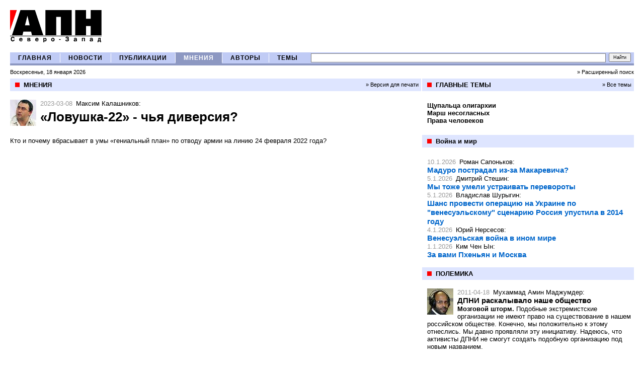

--- FILE ---
content_type: text/html; charset=windows-1251
request_url: http://apn-spb.ru/opinions/article36727.htm
body_size: 5015
content:
<!DOCTYPE HTML PUBLIC "-//W3C//DTD HTML 4.01 Transitional//EN" "http://www.w3.org/TR/html4/loose.dtd">

<html xmlns="http://www.w3.org/1999/xhtml" lang="en" xml:lang="en">
<head>
	
    <meta http-equiv="content-type" content="text/html; charset=windows-1251" />
	<meta name="description" content="Агентство Политических Новостей Северо-Запад. Неполиткорректный взгляд на мировую, российскую и петербургскую политику"/>
	<meta name="og:title" content="АПН Северо-Запад"/>
	<meta name="og:description" content="«Ловушка-22» - чья диверсия?"/>
        <meta name="yandex-verification" content="83305decbd7f1742" />	
	<meta name="og:image" content="http://apn-spb.ru/images/logo.gif"/>
	<title>АПН Северо-Запад / «Ловушка-22» - чья диверсия?</title>
<link REL="STYLESHEET" TYPE="text/css" href="/main.css" />
<script type='text/javascript' src='/js/scripts.js'></script>


<!-- Global site tag (gtag.js) - Google Analytics -->
<script async src="https://www.googletagmanager.com/gtag/js?id=G-9QMR6L5CJG"></script>
<script>
  window.dataLayer = window.dataLayer || [];
  function gtag(){dataLayer.push(arguments);}
  gtag('js', new Date());
  gtag('config', 'G-9QMR6L5CJG');
</script>

</head>
<body >
<a name=top></a><a name=start></a>
<div id=shapka>
<table width=100% border=0 cellspacing=0 cellpadding=0 >
	<tr valign=middle>
		<td width=1%><a href=/><img src=/images/logo.gif border=0 vspace=20 hspace=0 alt='АПН' /></a></td>
		<td style='white-space: nowrap;' valign='middle'></td>
	</tr>
</table>

</TABLE></div>

<div id=mm_div>
<table width=100% border=0 cellspacing=0 cellpadding=0 class=mm_table>
	<tr>

		<td width=1 class=mm_cell align=center><a class=mm_link href=/>ГЛАВНАЯ</a></td><td width=1 class=mm_td_divider><img src=/images/trans.gif width=1 /></td>
		<td width=1 class=mm_cell align=center><a class=mm_link href=/news/>НОВОСТИ</a></td><td width=1 class=mm_td_divider><img src=/images/trans.gif width=1 /></td>
		<td width=1 class=mm_cell align=center><a class=mm_link href=/publications/>ПУБЛИКАЦИИ</a></td><td width=1 class=mm_td_divider><img src=/images/trans.gif width=1 /></td>
		<td width=1 class=mm_cell_ align=center><a class=mm_link_ href=/opinions/>МНЕНИЯ</a></td><td width=1 class=mm_td_divider><img src=/images/trans.gif width=1 /></td>
		<td width=1 class=mm_cell align=center><a class=mm_link href=/authors/>АВТОРЫ</a></td><td width=1 class=mm_td_divider><img src=/images/trans.gif width=1 /></td>
		<td width=1 class=mm_cell align=center><a class=mm_link href=/themes/>ТЕМЫ</a></td>
		<td width=99% align=right><!-- search_form -->
<FORM NAME=search_form METHOD=get action='/search/' >
<table border=0 cellspacing=0 cellpadding=0>
	<tr>
		<td width=99% style='padding-left:10px;'><div style='overflow:hidden;width:100px; height:1px'></div><input 
	class=inputs type=text name=searchstring value='' style='font-size:10px; font-weight:bold; width:100%; height:14px;' /></td>
		<td width=1% style='padding-left:6px;padding-right:6px;'><input 
	 type=submit value='Найти' style='font-size: 9px; height:18px; padding:0px 7px; margin-left:6px;' /><td>
	</tr>
</table>
<!--<input type=hidden name=searchmode value=any>-->
</form><!-- search_form --></td>
	</tr>
</table>
<table width=100% border=0 cellspacing=0 cellpadding=0 class=today_table>
	<tr>
		<td class=today_td>Воскресенье, 18 января 2026</td>
		<td class=today_td align=right><a class=black href=/search/>&raquo;&nbsp;Расширенный поиск</a></td>
	</tr>
</table>
</div>
<div id=inner_content>

<table width=100% border=0 cellspacing=0 cellpadding=0>
	<tr valign=top>
		
			<td style='' width=65%  class=left_column_content>
<table class=plashka_table >
	<tr>
	    <td class=plashka_bullet width=1><img src=/images/red.gif width=9 /></td>
	    <td class=plashka_ltd>МНЕНИЯ</td>
	    <td class=plashka_rtd><a class=black href=print36727.htm>&raquo; Версия для печати</a></td>
	</tr>
</table>
<div class=block_div>
<div>
<div class=avatar><img src=/avatars/1080.jpg /></div>
<span class=pub_date>2023-03-08</span>
<a class=pub_aname href=/authors/author1080.htm>Максим Калашников</a>:<br />
<div class=article_title>«Ловушка-22» - чья диверсия?</div>
<div class=article_subtitle></div>
	<p align=justify><FONT face="Verdana, Arial, Helvetica, sans-serif">Кто и почему вбрасывает в умы «гениальный план» по отводу  армии на линию 24 февраля 2022 года?</p>

<p><iframe width="560" height="315" src="https://www.youtube.com/embed/csXV4an2uUM" title="YouTube video player" frameborder="0" allow="accelerometer; autoplay; clipboard-write; encrypted-media; gyroscope; picture-in-picture; web-share" allowfullscreen></iframe></p>
	
<!--<div class=comments_link><a href=/opinions/comments36727.htm#comments>Комментарии (0)</a></div>-->
</div></div> <div></div> </td>
		<td width=35% class=right_column_content>
			
			<div style='clear:both;'><table class=plashka_table >
	<tr>
	    <td class=plashka_bullet width=1><img src=/images/red.gif width=9 /></td>
	    <td class=plashka_ltd>ГЛАВНЫЕ ТЕМЫ</td>
	    <td class=plashka_rtd><a class=black href=/themes/>&raquo; Все темы</a></td>
	</tr>
</table><div class=lenta style='padding-bottom:20px;'>
<div class=main_themes_div>
	<a class=main_themes_title href=/themes/theme239.htm><b>Щупальца олигархии</b></a>
</div>
<div class=main_themes_div>
	<a class=main_themes_title href=/themes/theme266.htm><b>Марш несогласных</b></a>
</div>
<div class=main_themes_div>
	<a class=main_themes_title href=/themes/theme272.htm><b>Права человеков</b></a>
</div></div><div class=contents_divider></div><table class=plashka_table >
	<tr>
	    <td class=plashka_bullet width=1><img src=/images/red.gif width=9 /></td>
	    <td class=plashka_ltd>Война и мир</td>
	    <td class=plashka_rtd></td>
	</tr>
</table><div class=lenta style=''>
<div class=pl10>
<span class=pub_date>10.1.2026</span>
<a class=pub_aname href=/authors/author3889.htm>Роман Сапоньков</a>:<br />
<div class=opinions_title><a href=/opinions/article39514.htm>Мадуро пострадал из-за Макаревича?</a></div>
</div>
<div class=pl10>
<span class=pub_date>5.1.2026</span>
<a class=pub_aname href=/authors/author1517.htm>Дмитрий Стешин</a>:<br />
<div class=opinions_title><a href=/opinions/article39509.htm>Мы тоже умели устраивать перевороты</a></div>
</div>
<div class=pl10>
<span class=pub_date>5.1.2026</span>
<a class=pub_aname href=/authors/author1020.htm>Владислав Шурыгин</a>:<br />
<div class=opinions_title><a href=/opinions/article39507.htm>Шанс провести операцию на Украине по "венесуэльскому" сценарию Россия упустила в 2014 году</a></div>
</div>
<div class=pl10>
<span class=pub_date>4.1.2026</span>
<a class=pub_aname href=/authors/author77.htm>Юрий Нерсесов</a>:<br />
<div class=opinions_title><a href=/opinions/article39504.htm>Венесуэльская война в ином мире</a></div>
</div>
<div class=pl10>
<span class=pub_date>1.1.2026</span>
<a class=pub_aname href=/authors/author1648.htm>Ким Чен Ын</a>:<br />
<div class=opinions_title><a href=/opinions/article39500.htm>За вами Пхеньян и Москва</a></div>
</div></div><div class=contents_divider></div>
<table class=plashka_table >
	<tr>
	    <td class=plashka_bullet width=1><img src=/images/red.gif width=9 /></td>
	    <td class=plashka_ltd>ПОЛЕМИКА</td>
	    <td class=plashka_rtd></td>
	</tr>
</table>
<div class=block_div>
<div class=pl10>
<div class=avatar><img src=/avatars/2292.jpg /></div>
<span class=pub_date>2011-04-18</span>
<a class=pub_aname href=/authors/author2292.htm>Мухаммад Амин Маджумдер</a>:<br />
<div><a class=opinions_title href=/opinions/article8572.htm>ДПНИ раскалывало наше общество</a></div>
<!--<a class=pub_theme href=/themes/theme277.htm>Мозговой шторм</a>-->
<span class=pub_anons><b>Мозговой шторм.</b> Подобные экстремистские организации не имеют право на существование в нашем российском обществе. Конечно, мы положительно к этому отнеслись. Мы давно проявляли эту инициативу. Надеюсь, что активисты ДПНИ не смогут создать подобную организацию под новым названием. </span>

<!--<div class=comments_link><a href=/opinions/comments8572.htm#comments>Комментарии (608)</a></div>-->
</div></div><div class=contents_divider></div><div class=lenta style=''>
<div class=pl10>
<span class=pub_date>23.8.2012</span>
<a class=pub_aname href=/authors/author227.htm>Рамзан Кадыров</a>:<br />
<div><a class=opinions_title href=/opinions/article11080.htm>Интернет плохо освещает грандиозные достижения Чечни</a></div>
<!--<div class=comments_link><a href=/opinions/comments11080.htm#comments>Комментарии (426)</a></div>-->
</div><br />
<div class=pl10>
<span class=pub_date>5.4.2013</span>
<a class=pub_aname href=/authors/author815.htm>Димитрий Смирнов</a>:<br />
<div><a class=opinions_title href=/opinions/article12766.htm>Неверующий человек – это животное </a></div>
<!--<div class=comments_link><a href=/opinions/comments12766.htm#comments>Комментарии (422)</a></div>-->
</div><br />
<div class=pl10>
<span class=pub_date>23.1.2013</span>
<a class=pub_aname href=/authors/author1570.htm>Нурсултан Назарбаев</a>:<br />
<div><a class=opinions_title href=/opinions/article12075.htm>Политического союза между Россией и Казахстаном не будет</a></div>
<!--<div class=comments_link><a href=/opinions/comments12075.htm#comments>Комментарии (421)</a></div>-->
</div><br />
<div class=pl10>
<span class=pub_date>17.2.2011</span>
<a class=pub_aname href=/authors/author1380.htm>Игорь Бунин</a>:<br />
<div><a class=opinions_title href=/opinions/article8326.htm>Слово «русский» настораживает   </a></div>
<!--<div class=comments_link><a href=/opinions/comments8326.htm#comments>Комментарии (402)</a></div>-->
</div><br />
<div class=pl10>
<span class=pub_date>17.11.2011</span>
<a class=pub_aname href=/authors/author544.htm>Александр Сивов</a>:<br />
<div><a class=opinions_title href=/opinions/article9675.htm>У Украины не осталось денег</a></div>
<!--<div class=comments_link><a href=/opinions/comments9675.htm#comments>Комментарии (396)</a></div>-->
</div></div> <div></div> </div>
		</td>
	</tr>
</table>
</div>

<div id=footer>
<table width=100% cellspacing=0 cellpadding=0 style='clear:both; border-top:1px #DEE5FF solid;' >
	<tr>
		<td width=50% ><!--a href=/news/article7375.htm><img src=/images/_banners3.jpg border=0 /></a--></td>
            <td width=50% text-align:right;'><!--a href=/news/article7375.htm><img src=/images/_banners2.jpg border=0 /></a--></td>
	</tr>
</table>
<p>


<div id="n4p_16222">Loading...</div>
<script type="text/javascript" charset="utf-8">
(function(d,s)
{ var o=d.createElement(s); o.async=true; o.type="text/javascript"; o.charset="utf-8"; o.src="//js-goods.redtram.com/ticker_16222.js"; var x=d.getElementsByTagName(s)[0]; x.parentNode.insertBefore(o,x); }
)(document,"script");
</script> 
<TABLE style="CLEAR: both; BORDER-TOP: #dee5ff 1px solid" cellSpacing=0 cellPadding=0 width="100%">
<TBODY>
<TR vAlign=top>
<TD class=podval style="PADDING-RIGHT: 15px; PADDING-LEFT: 0px; FONT-SIZE: 90%; PADDING-BOTTOM: 15px; PADDING-TOP: 15px" width="35%">Copyright <SPAN onclick="window.location.href='/registration/login.htm?referer=/'">©</SPAN> 2006-2019 «Агентство Политических Новостей Северо-Запад»<BR>При полном или частичном использовании материалов,<BR>ссылка на "АПН Северо-Запад" обязательна </TD>
<TD class=podval style="PADDING-RIGHT: 15px; PADDING-LEFT: 0px; FONT-SIZE: 90%; PADDING-BOTTOM: 15px; PADDING-TOP: 15px" width="30%">
<UL>
<LI><A href="/about/">О&nbsp;проекте</A>&nbsp; 
<LI><noindex><A href="mailto:apnszfo@gmail.com">Реклама на сайте</A></noindex> 
<LI><noindex><A href="mailto:apnszfo@gmail.com">Написать в редакцию</A></noindex></LI></UL></TD></TR></TBODY></TABLE>




<br>

<noindex>
<A href="https://istlyap.ru/"><IMG alt="ИстЛяп" src="/pictures/5900.jpg" border=0 height=31></A>


</noindex>

<!--LiveInternet counter--><script language="JavaScript"><!--
					document.write('<a href="http://www.liveinternet.ru/click" '+
					'target=liveinternet><img src="http://counter.yadro.ru/hit?t11.6;r'+
					escape(document.referrer)+((typeof(screen)=='undefined')?'':
					';s'+screen.width+'*'+screen.height+'*'+(screen.colorDepth?
					screen.colorDepth:screen.pixelDepth))+';'+Math.random()+
					'" alt="liveinternet.ru: показано число просмотров за 24 часа, посетителей за 24 часа и за сегодн\я" '+'border=0 width=88 height=31></a>')//--></script><!--/LiveInternet-->





<!-- Yandex.Metrika counter -->
<script type="text/javascript" >
 (function(m,e,t,r,i,k,a){m[i]=m[i]||function(){(m[i].a=m[i].a||[]).push(arguments)};
   m[i].l=1*new Date();k=e.createElement(t),a=e.getElementsByTagName(t)[0],k.async=1,k.src=r,a.parentNode.insertBefore(k,a)})
    (window, document, "script", "https://mc.yandex.ru/metrika/tag.js", "ym");
    
  ym(85930076, "init", {
  clickmap:true,
  trackLinks:true,
  accurateTrackBounce:true
});
</script>
<noscript><div><img src="https://mc.yandex.ru/watch/85930076" style="position:absolute; left:-9999px;" alt="" /></div></noscript>
<!-- /Yandex.Metrika counter -->

</div>


</body></html>